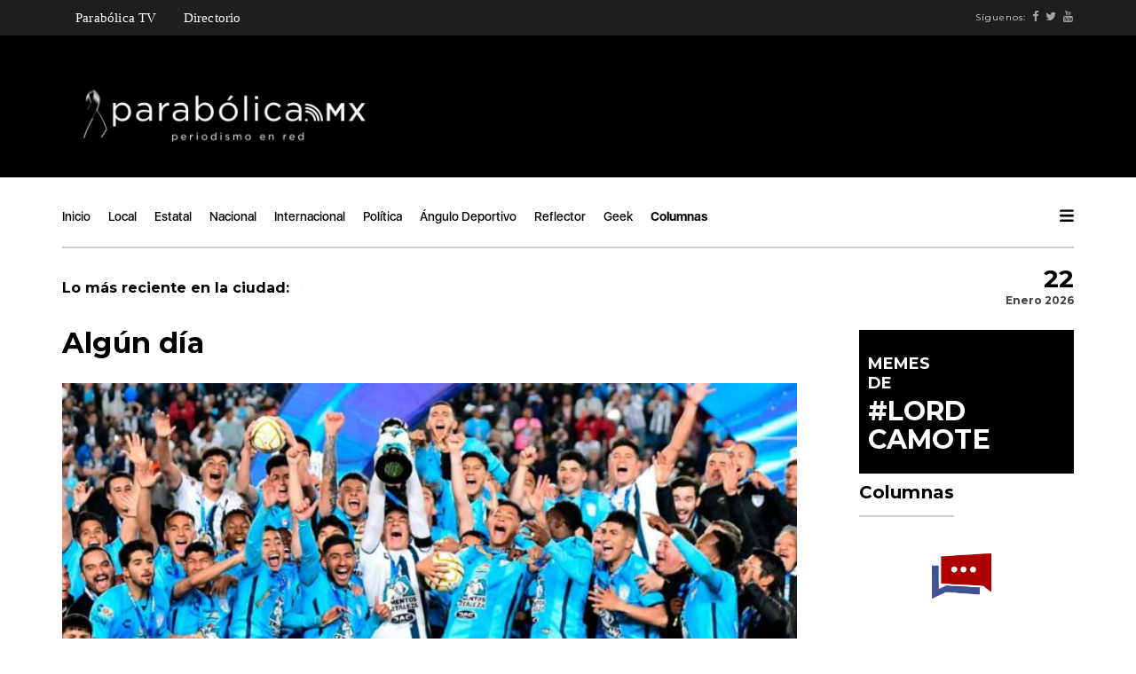

--- FILE ---
content_type: text/html; charset=utf-8
request_url: https://parabolica.mx/2021/columnas/item/45351-algun-dia
body_size: 5489
content:
<!DOCTYPE html><html prefix="og: http://ogp.me/ns#" lang=es><head><meta charset=utf-8><meta name=viewport content="width=device-width, initial-scale=1"><meta charset=utf-8 /><base href=https://parabolica.mx/2021/columnas/item/45351-algun-dia /><meta name=keywords content="Pan y circo"/><meta property=og:url content=https://parabolica.mx/2021/columnas/item/45351-algun-dia /><meta property=og:type content=article /><meta property=og:title content="Algún día"/><meta property=og:description content="Pan y Circo escribe Alfredo González&amp;nbsp; Si existiera un manual de cómo administrar a un equipo de futbol, estructura, fuerzas básicas, inteligencia deportiva, primer equipo, departamento de comunicación, exportación de jugadores, el ejemplo tendría que ser Grupo Pachuca. Y es que los Tuzos del Pa..."/><meta property=og:image content=https://parabolica.mx/2021/media/k2/items/cache/8a0147993792079fdb7a23bf02364b17_L.jpg /><meta name=image content=https://parabolica.mx/2021/media/k2/items/cache/8a0147993792079fdb7a23bf02364b17_L.jpg /><meta name=twitter:card content=summary_large_image /><meta name=twitter:site content=@@ParabolicaMx_ /><meta name=twitter:title content="Algún día"/><meta name=twitter:description content="Pan y Circo escribe Alfredo González&amp;nbsp; Si existiera un manual de cómo administrar a un equipo de futbol, estructura, fuerzas básicas, inteligencia deportiva, primer equipo, departamento de comunic..."/><meta name=twitter:image content=https://parabolica.mx/2021/media/k2/items/cache/8a0147993792079fdb7a23bf02364b17_L.jpg /><meta name=twitter:image:alt content="Algún día"/><meta name=description content="Pan y Circo escribe Alfredo González&amp;nbsp; Si existiera un manual de cómo administrar a un equipo de futbol, estructura, fuerzas básicas, inteligencia..."/><meta name=generator content="Joomla! - Open Source Content Management"/><title>Algún día</title><link href=https://parabolica.mx/2021/columnas/item/45351-algun-dia rel=canonical /><link href=/2021/templates/parabolicainterna/favicon.ico rel="shortcut icon" type=image/vnd.microsoft.icon /><link href=https://cdn.jsdelivr.net/npm/magnific-popup@1.1.0/dist/magnific-popup.min.css rel=stylesheet /><link href=https://cdn.jsdelivr.net/npm/simple-line-icons@2.4.1/css/simple-line-icons.css rel=stylesheet /><link href="/2021/components/com_k2/css/k2.css?v=2.10.3&b=20200429" rel=stylesheet /><link href=/2021/plugins/system/jce/css/content.css?34c8b8670e7675a477d60904f3acdbfd rel=stylesheet /><style>.mfp-iframe-holder{padding:10px}.mfp-iframe-holder .mfp-content{max-width:100%;width:100%;height:100%}.mfp-iframe-scaler iframe{background:#fff;padding:10px;box-sizing:border-box;box-shadow:none}</style> <script type=application/ld+json>{"@context":"https://schema.org","@type":"NewsArticle","mainEntityOfPage":{"@type":"WebPage","@id":"https://parabolica.mx/2021/columnas/item/45351-algun-dia"},"url":"https://parabolica.mx/2021/columnas/item/45351-algun-dia","headline":"Algún día","image":["https://parabolica.mx/2021/media/k2/items/cache/8a0147993792079fdb7a23bf02364b17_XL.jpg","https://parabolica.mx/2021/media/k2/items/cache/8a0147993792079fdb7a23bf02364b17_L.jpg","https://parabolica.mx/2021/media/k2/items/cache/8a0147993792079fdb7a23bf02364b17_M.jpg","https://parabolica.mx/2021/media/k2/items/cache/8a0147993792079fdb7a23bf02364b17_S.jpg","https://parabolica.mx/2021/media/k2/items/cache/8a0147993792079fdb7a23bf02364b17_XS.jpg","https://parabolica.mx/2021/media/k2/items/cache/8a0147993792079fdb7a23bf02364b17_Generic.jpg"],"datePublished":"2022-10-31 15:15:23","dateModified":"2022-10-31 15:15:23","author":{"@type":"Person","name":"Alfredo González","url":"https://parabolica.mx/2021/columnas/itemlist/user/554-alfredogonzalez"},"publisher":{"@type":"Organization","name":"Parabólica -  Periodismo en Red Puebla","url":"https://parabolica.mx/2021/","logo":{"@type":"ImageObject","name":"Parabólica -  Periodismo en Red Puebla","width":"","height":"","url":"https://parabolica.mx/2021/"}},"articleSection":"https://parabolica.mx/2021/columnas/itemlist/category/42-pan-y-circo","keywords":"Pan y circo","description":"Pan y Circo escribe Alfredo González","articleBody":"Pan y Circo escribe Alfredo González Si existiera un manual de cómo administrar a un equipo de futbol, estructura, fuerzas básicas, inteligencia deportiva, primer equipo, departamento de comunicación, exportación de jugadores, el ejemplo tendría que ser Grupo Pachuca. Y es que los Tuzos del Pachuca se han consagrado nuevamente campeones de la Liga MX. Ya son el equipo, junto a Toluca, que más títulos en torneos cortos ha conquistado. En tan solo 24 años, Pachuca pasó de ser un equipo de que iba y venía de Primera A a protagonista del futbol mexicano. El estadio Hidalgo se caía a pedazos, el club no tenía estructura, no tenía canchas propias, los jugadores no querían vestir su camiseta. Se hablaba más de descensos que de títulos. Ni el aficionado más optimista se imaginaba que en unos años, el tuzo se convertiría en una realidad. Pachuca ha derrotado 8-2 en el global a Toluca, ha conquistado su séptimo título del futbol mexicano, pero eso no es lo más importante. Lo relevante de todo esto es que, jugadores como Oscar Ustari saben a qué club representan, saben el contexto, conocen la historia y con ello lo saben todo. Al arquero se le entrevistó al final del partido y con la medalla en el pecho, citó a los baluartes hidalguenses como Andrés Chitiva, Miguel Calero, Christian Giménez y Gabriel Caballero. “Hoy sé lo que es ganar y se campeón con Pachuca. Hoy lo entiendo”. Ojalá un día mi Franja se animara a esto. Ojalá algún día el Puebla sea parte de un Grupo Pachuca que lo devuelva a lo más alto, que le recuerde por qué es campeonísimo del futbol mexicano y que no basta con animar la liga, hay que competir ganar y establecer un modelo a seguir. Solo queda mirar y admirar. Algún día, mi Franja. Algún día. Por Alfredo González @AlfredoGL15"}</script> <script src=/2021/media/plg_jchoptimize/cache/js/53f48a3a8e1220e7c4d0932564f5f1f4.js></script> <script src=https://cdn.jsdelivr.net/npm/magnific-popup@1.1.0/dist/jquery.magnific-popup.min.js></script> <script src="/2021/media/k2/assets/js/k2.frontend.js?v=2.10.3&b=20200429&sitepath=/2021/"></script> <script src=/2021/media/plg_jchoptimize/js/ls.loader.js></script> <script src=/2021/media/plg_jchoptimize/js/lazysizes.js></script><link href='https://fonts.googleapis.com/css?family=Montserrat:400,700' rel=stylesheet><link rel=stylesheet href=/2021/media/plg_jchoptimize/cache/css/de95f27beaae2fc5a9a8d6dd47a51bd5.css /> <script>(function(i,s,o,g,r,a,m){i['GoogleAnalyticsObject']=r;i[r]=i[r]||function(){(i[r].q=i[r].q||[]).push(arguments)},i[r].l=1*new Date();a=s.createElement(o),m=s.getElementsByTagName(o)[0];a.async=1;a.src=g;m.parentNode.insertBefore(a,m)})(window,document,'script','https://www.google-analytics.com/analytics.js','ga');ga('create','UA-92534776-1','auto');ga('send','pageview');</script><noscript><style>.jch-lazyload{display:none}</style> </noscript> </head><body class="news-content page-loaded"><div class=tana-loader><div class=loader-content><div class=loader-circle></div><div class=loader-line-mask><div class=loader-line></div></div></div></div><div class=wrapper> <header id=header class=header-news><div class="panel-header menutop"><div class=container><div class=row><div class=col-sm-12><div class=header-wrapper><div class=site-branding><div class=menublanco><ul class="nav menu mod-list"> <li class=item-129><a href=/2021/parabolica-tv>Parabólica TV</a></li><li class=item-165><a href=/2021/directorio>Directorio</a></li></ul></div></div><div class=right-content><div class=user-profile><div class=follow-links> <span class=visible-lg-*>Síguenos:</span> <a target=_blank class=visible-lg-* href=https://www.facebook.com/ParabolicaEnRed/><i class="fa fa-facebook"></i></a> <a target=_blank class=visible-lg-* href="https://twitter.com/parabolicaenred?lang=es"><i class="fa fa-twitter"></i></a> <a target=_blank class=visible-lg-* href=https://www.youtube.com/channel/UCPIs2HrajujpojK41CntPJw><i class="fa fa-youtube"></i></a> </div></div></div></div></div></div></div></div><div class=panel-header><div class=container><div class=row><div class="col-lg-4 col-sm-4 col-md-4 col-xs-12"><div class=logo> <a href=/ rel=inicio class=custom-logo-link> <img src=https://parabolica.mx/2021/images/headers/Logo_Parabólica_luto_1.png alt="Parabólica -  Periodismo en Red Puebla"/> </a> <h1>Parabólica - Periodismo en Red</h1></div></div><div class="col-lg-8 col-sm-8 col-md-8 col-xs-12"><div class=user-profile> </div> </div> </div> </div> </div><div class=panel-menu><div class=container><div class=row><div class=col-sm-12> <nav class=main-nav><ul class=" mod-list"> <li class="item-101 default"><a href=/2021/>Inicio</a></li><li class=item-124><a href=/2021/local>Local</a></li><li class=item-125><a href=/2021/estatal>Estatal</a></li><li class=item-126><a href=/2021/nacional>Nacional</a></li><li class=item-130><a href=/2021/internacional>Internacional</a></li><li class=item-127><a href=/2021/politica>Política</a></li><li class=item-128><a href=/2021/angulo-deportivo>Ángulo Deportivo</a></li><li class=item-131><a href=/2021/reflector>Reflector</a></li><li class=item-132><a href=/2021/geek>Geek</a></li><li class="item-133 current-menu-item active deeper parent"><a href=/2021/columnas>Columnas</a><ul class="nav-child unstyled small"><li class=item-134><a href=/2021/columnas/parabolica>Parabólica</a></li><li class=item-136><a href=/2021/columnas/mascaras>Máscaras </a></li><li class=item-190><a href=/2021/columnas/ecosistema-digital>Ecosistema Digital</a></li><li class=item-139><a href=/2021/columnas/piso-17>Piso 17</a></li><li class=item-141><a href=/2021/columnas/portal>Portal</a></li><li class=item-142><a href=/2021/columnas/columna-invitada>Columna Invitada</a></li><li class=item-168><a href=/2021/columnas/atando-cabitos>Atando Cabitos</a></li><li class=item-172><a href=/2021/columnas/arrancadero>Arrancadero </a></li><li class=item-169><a href=/2021/columnas/rubrica>Rúbrica</a></li><li class=item-167><a href=/2021/columnas/la-columna-de-german-molina>La Columna de Germán Molina</a></li><li class=item-171><a href=/2021/columnas/columna-de-alejandro-paez-varela>Columna de Alejandro Páez Varela</a></li><li class=item-173><a href=/2021/columnas/al-respecto>Al respecto </a></li><li class=item-170><a href=/2021/columnas/una-de-abogados>Una de abogados </a></li><li class=item-189><a href=/2021/columnas/palabra-de-tigre>Palabra de Tigre </a></li></ul></li></ul><div class="right-content news-search-menu"> <a href=javascript:; class="burger-menu pm-right"> <svg version=1.1 xmlns=http://www.w3.org/2000/svg xmlns:xlink=http://www.w3.org/1999/xlink viewBox="0 0 14 12" xml:space=preserve> <g> <path d=M1.1,0.1h11.7c0.6,0,1.1,0.5,1.1,1.1s-0.5,1.1-1.1,1.1H1.1C0.5,2.3,0,1.8,0,1.2S0.5,0.1,1.1,0.1z></path> <path d=M1.1,4.9h11.7C13.5,4.9,14,5.4,14,6s-0.5,1.1-1.1,1.1H1.1C0.5,7.1,0,6.6,0,6S0.5,4.9,1.1,4.9z></path> <path d=M1.1,9.7h11.7c0.6,0,1.1,0.5,1.1,1.1c0,0.6-0.5,1.1-1.1,1.1H1.1c-0.6,0-1.1-0.5-1.1-1.1C0,10.2,0.5,9.7,1.1,9.7z></path> </g> </svg> </a> </div></nav> </div> </div> </div> </div><div class=panel-ticker><div class=container><div class=row><div class="col-sm-10 hidden-xs hidden-sm"><div class=tt-el-ticker> <strong>Lo más reciente en la ciudad: </strong> <span class=entry-ticker> </span> </div></div><div class="col-sm-2 text-right phl0"><div class="tt-el-info text-right"><h4> 22 </h4><p>Enero 2026</p></div></div></div></div></div><div class="push-menu pm-news"><div class=pm-overlay></div><div class=pm-container><div class=pm-viewport><div class=pm-wrap> <a href=javascript:; class=close-menu></a> <div class=pm-socials> <a href=https://www.facebook.com/ParabolicaEnRed/><i class="fa fa-facebook"></i></a> <a href="https://twitter.com/parabolicaenred?lang=es"><i class="fa fa-twitter"></i></a> <a href=https://www.youtube.com/channel/UCPIs2HrajujpojK41CntPJw><i class="fa fa-youtube"></i></a> </div><h4 class=pm-en-title>Menu</h4><nav class=big-menu><ul class=" mod-list"> <li class="item-101 default"><a href=/2021/>Inicio</a></li><li class=item-124><a href=/2021/local>Local</a></li><li class=item-125><a href=/2021/estatal>Estatal</a></li><li class=item-126><a href=/2021/nacional>Nacional</a></li><li class=item-130><a href=/2021/internacional>Internacional</a></li><li class=item-127><a href=/2021/politica>Política</a></li><li class=item-128><a href=/2021/angulo-deportivo>Ángulo Deportivo</a></li><li class=item-131><a href=/2021/reflector>Reflector</a></li><li class=item-132><a href=/2021/geek>Geek</a></li><li class="item-133 current-menu-item active deeper parent"><a href=/2021/columnas>Columnas</a><ul class="nav-child unstyled small"><li class=item-134><a href=/2021/columnas/parabolica>Parabólica</a></li><li class=item-136><a href=/2021/columnas/mascaras>Máscaras </a></li><li class=item-190><a href=/2021/columnas/ecosistema-digital>Ecosistema Digital</a></li><li class=item-139><a href=/2021/columnas/piso-17>Piso 17</a></li><li class=item-141><a href=/2021/columnas/portal>Portal</a></li><li class=item-142><a href=/2021/columnas/columna-invitada>Columna Invitada</a></li><li class=item-168><a href=/2021/columnas/atando-cabitos>Atando Cabitos</a></li><li class=item-172><a href=/2021/columnas/arrancadero>Arrancadero </a></li><li class=item-169><a href=/2021/columnas/rubrica>Rúbrica</a></li><li class=item-167><a href=/2021/columnas/la-columna-de-german-molina>La Columna de Germán Molina</a></li><li class=item-171><a href=/2021/columnas/columna-de-alejandro-paez-varela>Columna de Alejandro Páez Varela</a></li><li class=item-173><a href=/2021/columnas/al-respecto>Al respecto </a></li><li class=item-170><a href=/2021/columnas/una-de-abogados>Una de abogados </a></li><li class=item-189><a href=/2021/columnas/palabra-de-tigre>Palabra de Tigre </a></li></ul></li></ul></nav> </div> </div> </div> </div> </header><section class="section-content single"><div class=container><div class=row><div class="col-sm-9 with-sidebar"><div id=system-message-container> </div><h2 class=post-title> Algún día</h2><article class="blog-item blog-single"><div class="post first text-bigger hover-dark entry-media"><div class="image video-frame"> <img src=[data-uri] data-src=/2021/media/k2/items/cache/8a0147993792079fdb7a23bf02364b17_L.jpg class=jch-lazyload alt="Alg&uacute;n d&iacute;a"/><noscript><img src=/2021/media/k2/items/cache/8a0147993792079fdb7a23bf02364b17_L.jpg alt="Alg&uacute;n d&iacute;a"/></noscript></div></div><div class=row><div class="col-md-2 entry-details"><div class=entry-date>Lunes, 31 Octubre 2022</div><img style=width:100% class="itemAuthorAvatar border-radius jch-lazyload" src=[data-uri] data-src=/2021/media/k2/users/49.jpg alt="Alfredo Gonz&aacute;lez"/><noscript><img style=width:100% class="itemAuthorAvatar border-radius" src=/2021/media/k2/users/49.jpg alt="Alfredo Gonz&aacute;lez"/></noscript><div class=entry-author> Por <h5> Alfredo González </h5></div><div class=entry-social> <a href=/2021/columnas/itemlist/tag/Pan%20y%20circo>Pan y circo</a> </div></div><div class="col-md-10 entry-content"><h3><p><em>Pan y Circo escribe Alfredo González&nbsp;</em></p></h3><p>Si existiera un manual de cómo administrar a un <strong>equipo de futbol, estructura, fuerzas básicas, inteligencia deportiva, primer equipo, departamento de comunicación, exportación de jugadores</strong>, el ejemplo tendría que ser Grupo Pachuca.</p><p>Y es que los Tuzos del Pachuca se han consagrado nuevamente campeones de la Liga MX. Ya son el equipo, junto a Toluca, que más títulos en torneos cortos ha conquistado. En tan solo 24 años, Pachuca pasó de ser un equipo de que iba y venía de Primera A a protagonista del futbol mexicano.</p><p>El estadio Hidalgo se caía a pedazos, el club no tenía estructura, no tenía canchas propias, los jugadores no querían vestir su camiseta. Se hablaba más de descensos que de títulos. Ni el aficionado más optimista se imaginaba que en unos años, el tuzo se convertiría en una realidad.</p><blockquote><p>Pachuca ha derrotado 8-2 en el global a Toluca, ha conquistado su séptimo título del futbol mexicano, pero eso no es lo más importante. Lo relevante de todo esto es que, jugadores como Oscar Ustari saben a qué club representan, saben el contexto, conocen la historia y con ello lo saben todo. Al arquero se le entrevistó al final del partido y con la medalla en el pecho, citó a los baluartes hidalguenses como Andrés Chitiva, Miguel Calero, Christian Giménez y Gabriel Caballero. “Hoy sé lo que es ganar y se campeón con Pachuca. Hoy lo entiendo”.</p></blockquote><p>Ojalá un día mi Franja se animara a esto. Ojalá algún día el Puebla sea parte de un Grupo Pachuca que lo devuelva a lo más alto, que le recuerde por qué es campeonísimo del futbol mexicano y que no basta con animar la liga, <strong>hay que competir ganar y establecer un modelo a seguir.</strong> Solo queda mirar y admirar. Algún día, mi Franja. Algún día.</p><p>&nbsp;</p><p><em><strong>Por Alfredo González</strong></em></p><p><em><strong>@AlfredoGL15&nbsp;</strong></em></p></div></div></article></div><div class="col-sm-3 sidebar mt2"><div class="parallax-column "> <a href=#!><div class="bgnegro memes"><h4>Memes</h4><h4>de</h4><p></p><h2>#Lord</h2><h2>Camote</h2></div></a> </div><h5 class=widget-title><span>Columnas</span></h5><div class="widget recent-posts"> </div> </div> </div> </div><div class=container><div class=row><div class=col-md-12><div class=related-news><div class="border-line mv5"></div><h2 class="block-title mv8" data-title=Interesar> Te puede </h2></div><div class="border-line mv3"></div><div class=row><div class="col-md-12 pv3 pvb0"> </div> </div> </div> </div> </div> </section><div class=clearfix></div><footer id=footer class="footer-news "><div class=container><div class="row footer-row mvt0 "><div class=col-sm-4> <img src=[data-uri] data-src=https://parabolica.mx/2021/images/headers/Logo_Parabólica_luto_1.png class=jch-lazyload alt="Parabólica -  Periodismo en Red Puebla"/><noscript><img src=https://parabolica.mx/2021/images/headers/Logo_Parabólica_luto_1.png alt="Parabólica -  Periodismo en Red Puebla"/></noscript></div><div class="col-sm-8 text-right"><div class=widget><ul class=" mod-list"> <li class="item-101 default"><a href=/2021/>Inicio</a></li><li class=item-124><a href=/2021/local>Local</a></li><li class=item-125><a href=/2021/estatal>Estatal</a></li><li class=item-126><a href=/2021/nacional>Nacional</a></li><li class=item-130><a href=/2021/internacional>Internacional</a></li><li class=item-127><a href=/2021/politica>Política</a></li><li class=item-128><a href=/2021/angulo-deportivo>Ángulo Deportivo</a></li><li class=item-131><a href=/2021/reflector>Reflector</a></li><li class=item-132><a href=/2021/geek>Geek</a></li><li class="item-133 current-menu-item active deeper parent"><a href=/2021/columnas>Columnas</a><ul class="nav-child unstyled small"><li class=item-134><a href=/2021/columnas/parabolica>Parabólica</a></li><li class=item-136><a href=/2021/columnas/mascaras>Máscaras </a></li><li class=item-190><a href=/2021/columnas/ecosistema-digital>Ecosistema Digital</a></li><li class=item-139><a href=/2021/columnas/piso-17>Piso 17</a></li><li class=item-141><a href=/2021/columnas/portal>Portal</a></li><li class=item-142><a href=/2021/columnas/columna-invitada>Columna Invitada</a></li><li class=item-168><a href=/2021/columnas/atando-cabitos>Atando Cabitos</a></li><li class=item-172><a href=/2021/columnas/arrancadero>Arrancadero </a></li><li class=item-169><a href=/2021/columnas/rubrica>Rúbrica</a></li><li class=item-167><a href=/2021/columnas/la-columna-de-german-molina>La Columna de Germán Molina</a></li><li class=item-171><a href=/2021/columnas/columna-de-alejandro-paez-varela>Columna de Alejandro Páez Varela</a></li><li class=item-173><a href=/2021/columnas/al-respecto>Al respecto </a></li><li class=item-170><a href=/2021/columnas/una-de-abogados>Una de abogados </a></li><li class=item-189><a href=/2021/columnas/palabra-de-tigre>Palabra de Tigre </a></li></ul></li></ul></div></div></div></div><div class=sub-footer><div class=container><div class="row footer-row mv1"><div class=col-sm-12><div class=widget><div class=social-links> <a target=_blank href=https://www.facebook.com/ParabolicaEnRed/><i class="fa fa-facebook"></i></a> <a target=_blank href="https://twitter.com/parabolicaenred?lang=es"><i class="fa fa-twitter"></i></a> <a target=_blank href=https://www.youtube.com/channel/UCPIs2HrajujpojK41CntPJw><i class="fa fa-youtube"></i></a> </div></div></div></div><div class=row><div class=col-sm-12><div class=border-line></div><ul class="list-inline pull-left"> <li><a href=https://parabolica.mx/2021/parabolica-tv>Parabólica TV</a></li> <li><a href=https://parabolica.mx/2021/directorio>Directorio</a></li> </ul><div class="copyright-text pull-right"><i class="fa fa-chevron-up scroll-to-top"></i> Copyight &copy; 2020 Parabolica MX</div></div></div></div></div></footer></div> <script src=/2021/templates/parabolica/js/jquery.min.js></script> <script src=/2021/templates/parabolica/vendors/bootstrap/js/bootstrap.min.js></script> <script src=/2021/templates/parabolica/vendors/jquery.waypoints.min.js></script> <script src=/2021/templates/parabolica/vendors/isotope.pkgd.min.js></script> <script src=/2021/templates/parabolica/vendors/typed.min.js></script> <script src=/2021/templates/parabolica/vendors/theia-sticky-sidebar.js></script> <script src=/2021/templates/parabolica/vendors/circles.min.js></script> <script src=/2021/templates/parabolica/vendors/jquery.stellar.min.js></script> <script src=/2021/templates/parabolica/vendors/jquery.parallax.columns.js></script> <script src=/2021/templates/parabolica/vendors/svg-morpheus.js></script> <script src=/2021/templates/parabolica/vendors/swiper/js/swiper.min.js></script> <script src=/2021/templates/parabolica/vendors/magnific-popup/jquery.magnific-popup.min.js></script> <script src=/2021/templates/parabolica/vendors/masterslider/jquery.easing.min.js></script> <script src=/2021/templates/parabolica/vendors/masterslider/masterslider.min.js></script> <script src=/2021/templates/parabolicainterna/js/scripts.js></script> <script src="//s7.addthis.com/js/300/addthis_widget.js#pubid=ra-5e27a4b8db79ce3f"></script> <script>var onWebChat={ar:[],set:function(a,b){if(typeof onWebChat_==='undefined'){this.ar.push([a,b]);}else{onWebChat_.set(a,b);}},get:function(a){return(onWebChat_.get(a));},w:(function(){var ga=document.createElement('script');ga.type='text/javascript';ga.async=1;ga.src=('https:'==document.location.protocol?'https:':'http:')+'//www.onwebchat.com/clientchat/c410abf79952006b1ad07bae801f8e44';var s=document.getElementsByTagName('script')[0];s.parentNode.insertBefore(ga,s);})()}</script> <script defer src="https://static.cloudflareinsights.com/beacon.min.js/vcd15cbe7772f49c399c6a5babf22c1241717689176015" integrity="sha512-ZpsOmlRQV6y907TI0dKBHq9Md29nnaEIPlkf84rnaERnq6zvWvPUqr2ft8M1aS28oN72PdrCzSjY4U6VaAw1EQ==" data-cf-beacon='{"version":"2024.11.0","token":"259b06ec6a74410cb6de95ae4e1452bb","r":1,"server_timing":{"name":{"cfCacheStatus":true,"cfEdge":true,"cfExtPri":true,"cfL4":true,"cfOrigin":true,"cfSpeedBrain":true},"location_startswith":null}}' crossorigin="anonymous"></script>
</body> </html>

--- FILE ---
content_type: text/plain; charset=UTF-8
request_url: https://www.onwebchat.com/socket.io/?server=1&siteid=31003&EIO=4&transport=polling&t=Pld4inh&sid=HYdJ4Rt7OQ_lvQNSEJES
body_size: -34
content:
40{"sid":"6cF02AK1DzlMIHrwEJEW"}

--- FILE ---
content_type: text/plain; charset=UTF-8
request_url: https://www.onwebchat.com/socket.io/?server=1&siteid=31003&EIO=4&transport=polling&t=Pld4ihy
body_size: 39
content:
0{"sid":"HYdJ4Rt7OQ_lvQNSEJES","upgrades":["websocket"],"pingInterval":30000,"pingTimeout":40000,"maxPayload":1000000}

--- FILE ---
content_type: text/plain; charset=UTF-8
request_url: https://www.onwebchat.com/socket.io/?server=1&siteid=31003&EIO=4&transport=polling&t=Pld4ipn&sid=HYdJ4Rt7OQ_lvQNSEJES
body_size: 37
content:
42["setAgentOnlineHideOffline",null,0,null]42["addvisited1","2026-1-22"]42["setCookie","onwbchtclientid",546162478]